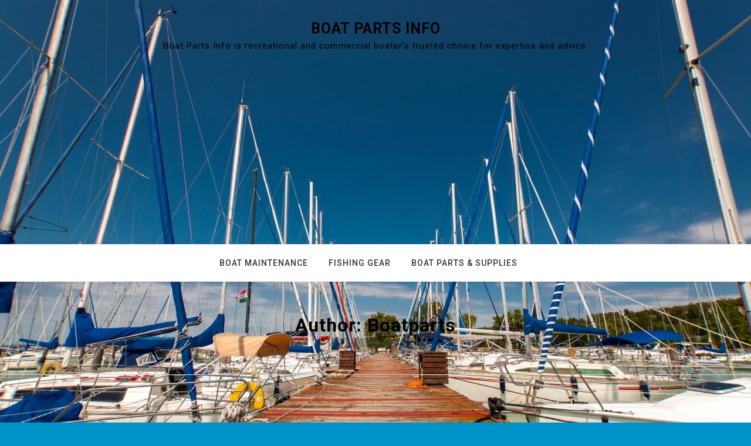

--- FILE ---
content_type: text/html; charset=UTF-8
request_url: https://boatpartsinfo.com/author/boatparts/
body_size: 9723
content:
<!doctype html>
<html lang="en-US">
<head>
	<meta charset="UTF-8">
	<meta name="viewport" content="width=device-width, initial-scale=1">
	<link rel="profile" href="https://gmpg.org/xfn/11">

	<meta name='robots' content='index, follow, max-image-preview:large, max-snippet:-1, max-video-preview:-1' />
	<style>img:is([sizes="auto" i], [sizes^="auto," i]) { contain-intrinsic-size: 3000px 1500px }</style>
	
	<!-- This site is optimized with the Yoast SEO plugin v26.8 - https://yoast.com/product/yoast-seo-wordpress/ -->
	<title>boatparts, Author at Boat Parts Info</title>
	<link rel="canonical" href="https://boatpartsinfo.com/author/boatparts/" />
	<link rel="next" href="https://boatpartsinfo.com/author/boatparts/page/2/" />
	<meta property="og:locale" content="en_US" />
	<meta property="og:type" content="profile" />
	<meta property="og:title" content="boatparts, Author at Boat Parts Info" />
	<meta property="og:url" content="https://boatpartsinfo.com/author/boatparts/" />
	<meta property="og:site_name" content="Boat Parts Info" />
	<meta property="og:image" content="https://secure.gravatar.com/avatar/9f83c9dde87ff6d341e2646c132ecda7?s=500&d=mm&r=g" />
	<meta name="twitter:card" content="summary_large_image" />
	<script type="application/ld+json" class="yoast-schema-graph">{"@context":"https://schema.org","@graph":[{"@type":"ProfilePage","@id":"https://boatpartsinfo.com/author/boatparts/","url":"https://boatpartsinfo.com/author/boatparts/","name":"boatparts, Author at Boat Parts Info","isPartOf":{"@id":"https://boatpartsinfo.com/#website"},"breadcrumb":{"@id":"https://boatpartsinfo.com/author/boatparts/#breadcrumb"},"inLanguage":"en-US","potentialAction":[{"@type":"ReadAction","target":["https://boatpartsinfo.com/author/boatparts/"]}]},{"@type":"BreadcrumbList","@id":"https://boatpartsinfo.com/author/boatparts/#breadcrumb","itemListElement":[{"@type":"ListItem","position":1,"name":"Home","item":"https://boatpartsinfo.com/"},{"@type":"ListItem","position":2,"name":"Archives for boatparts"}]},{"@type":"WebSite","@id":"https://boatpartsinfo.com/#website","url":"https://boatpartsinfo.com/","name":"Boat Parts Info","description":"Boat Parts Info is recreational and commercial boater’s trusted choice for expertise and advice.","publisher":{"@id":"https://boatpartsinfo.com/#organization"},"potentialAction":[{"@type":"SearchAction","target":{"@type":"EntryPoint","urlTemplate":"https://boatpartsinfo.com/?s={search_term_string}"},"query-input":{"@type":"PropertyValueSpecification","valueRequired":true,"valueName":"search_term_string"}}],"inLanguage":"en-US"},{"@type":"Organization","@id":"https://boatpartsinfo.com/#organization","name":"Boat Parts Info","url":"https://boatpartsinfo.com/","logo":{"@type":"ImageObject","inLanguage":"en-US","@id":"https://boatpartsinfo.com/#/schema/logo/image/","url":"https://boatpartsinfo.com/wp-content/uploads/2023/10/boatpartsinfo.png","contentUrl":"https://boatpartsinfo.com/wp-content/uploads/2023/10/boatpartsinfo.png","width":512,"height":512,"caption":"Boat Parts Info"},"image":{"@id":"https://boatpartsinfo.com/#/schema/logo/image/"},"sameAs":["https://www.facebook.com/Go2Marine/"]},{"@type":"Person","@id":"https://boatpartsinfo.com/#/schema/person/df8ee2b0df826f4d00ec19fccae825df","name":"boatparts","image":{"@type":"ImageObject","inLanguage":"en-US","@id":"https://boatpartsinfo.com/#/schema/person/image/","url":"https://secure.gravatar.com/avatar/e3be0ced11b078baf3f9b528a152dc8532ccbc6623efb52172ee4a7411e04b74?s=96&d=mm&r=g","contentUrl":"https://secure.gravatar.com/avatar/e3be0ced11b078baf3f9b528a152dc8532ccbc6623efb52172ee4a7411e04b74?s=96&d=mm&r=g","caption":"boatparts"},"sameAs":["https://boatpartsinfo.com"],"mainEntityOfPage":{"@id":"https://boatpartsinfo.com/author/boatparts/"}}]}</script>
	<!-- / Yoast SEO plugin. -->


<link rel='dns-prefetch' href='//www.googletagmanager.com' />
<link rel='dns-prefetch' href='//fonts.googleapis.com' />
<link rel='dns-prefetch' href='//pagead2.googlesyndication.com' />
<link rel="alternate" type="application/rss+xml" title="Boat Parts Info &raquo; Feed" href="https://boatpartsinfo.com/feed/" />
<link rel="alternate" type="application/rss+xml" title="Boat Parts Info &raquo; Comments Feed" href="https://boatpartsinfo.com/comments/feed/" />
<link rel="alternate" type="application/rss+xml" title="Boat Parts Info &raquo; Posts by boatparts Feed" href="https://boatpartsinfo.com/author/boatparts/feed/" />
<script>
window._wpemojiSettings = {"baseUrl":"https:\/\/s.w.org\/images\/core\/emoji\/16.0.1\/72x72\/","ext":".png","svgUrl":"https:\/\/s.w.org\/images\/core\/emoji\/16.0.1\/svg\/","svgExt":".svg","source":{"concatemoji":"https:\/\/boatpartsinfo.com\/wp-includes\/js\/wp-emoji-release.min.js?ver=6.8.3"}};
/*! This file is auto-generated */
!function(s,n){var o,i,e;function c(e){try{var t={supportTests:e,timestamp:(new Date).valueOf()};sessionStorage.setItem(o,JSON.stringify(t))}catch(e){}}function p(e,t,n){e.clearRect(0,0,e.canvas.width,e.canvas.height),e.fillText(t,0,0);var t=new Uint32Array(e.getImageData(0,0,e.canvas.width,e.canvas.height).data),a=(e.clearRect(0,0,e.canvas.width,e.canvas.height),e.fillText(n,0,0),new Uint32Array(e.getImageData(0,0,e.canvas.width,e.canvas.height).data));return t.every(function(e,t){return e===a[t]})}function u(e,t){e.clearRect(0,0,e.canvas.width,e.canvas.height),e.fillText(t,0,0);for(var n=e.getImageData(16,16,1,1),a=0;a<n.data.length;a++)if(0!==n.data[a])return!1;return!0}function f(e,t,n,a){switch(t){case"flag":return n(e,"\ud83c\udff3\ufe0f\u200d\u26a7\ufe0f","\ud83c\udff3\ufe0f\u200b\u26a7\ufe0f")?!1:!n(e,"\ud83c\udde8\ud83c\uddf6","\ud83c\udde8\u200b\ud83c\uddf6")&&!n(e,"\ud83c\udff4\udb40\udc67\udb40\udc62\udb40\udc65\udb40\udc6e\udb40\udc67\udb40\udc7f","\ud83c\udff4\u200b\udb40\udc67\u200b\udb40\udc62\u200b\udb40\udc65\u200b\udb40\udc6e\u200b\udb40\udc67\u200b\udb40\udc7f");case"emoji":return!a(e,"\ud83e\udedf")}return!1}function g(e,t,n,a){var r="undefined"!=typeof WorkerGlobalScope&&self instanceof WorkerGlobalScope?new OffscreenCanvas(300,150):s.createElement("canvas"),o=r.getContext("2d",{willReadFrequently:!0}),i=(o.textBaseline="top",o.font="600 32px Arial",{});return e.forEach(function(e){i[e]=t(o,e,n,a)}),i}function t(e){var t=s.createElement("script");t.src=e,t.defer=!0,s.head.appendChild(t)}"undefined"!=typeof Promise&&(o="wpEmojiSettingsSupports",i=["flag","emoji"],n.supports={everything:!0,everythingExceptFlag:!0},e=new Promise(function(e){s.addEventListener("DOMContentLoaded",e,{once:!0})}),new Promise(function(t){var n=function(){try{var e=JSON.parse(sessionStorage.getItem(o));if("object"==typeof e&&"number"==typeof e.timestamp&&(new Date).valueOf()<e.timestamp+604800&&"object"==typeof e.supportTests)return e.supportTests}catch(e){}return null}();if(!n){if("undefined"!=typeof Worker&&"undefined"!=typeof OffscreenCanvas&&"undefined"!=typeof URL&&URL.createObjectURL&&"undefined"!=typeof Blob)try{var e="postMessage("+g.toString()+"("+[JSON.stringify(i),f.toString(),p.toString(),u.toString()].join(",")+"));",a=new Blob([e],{type:"text/javascript"}),r=new Worker(URL.createObjectURL(a),{name:"wpTestEmojiSupports"});return void(r.onmessage=function(e){c(n=e.data),r.terminate(),t(n)})}catch(e){}c(n=g(i,f,p,u))}t(n)}).then(function(e){for(var t in e)n.supports[t]=e[t],n.supports.everything=n.supports.everything&&n.supports[t],"flag"!==t&&(n.supports.everythingExceptFlag=n.supports.everythingExceptFlag&&n.supports[t]);n.supports.everythingExceptFlag=n.supports.everythingExceptFlag&&!n.supports.flag,n.DOMReady=!1,n.readyCallback=function(){n.DOMReady=!0}}).then(function(){return e}).then(function(){var e;n.supports.everything||(n.readyCallback(),(e=n.source||{}).concatemoji?t(e.concatemoji):e.wpemoji&&e.twemoji&&(t(e.twemoji),t(e.wpemoji)))}))}((window,document),window._wpemojiSettings);
</script>
<style id='wp-emoji-styles-inline-css'>

	img.wp-smiley, img.emoji {
		display: inline !important;
		border: none !important;
		box-shadow: none !important;
		height: 1em !important;
		width: 1em !important;
		margin: 0 0.07em !important;
		vertical-align: -0.1em !important;
		background: none !important;
		padding: 0 !important;
	}
</style>
<link rel='stylesheet' id='wp-block-library-css' href='https://boatpartsinfo.com/wp-includes/css/dist/block-library/style.min.css?ver=6.8.3' media='all' />
<style id='classic-theme-styles-inline-css'>
/*! This file is auto-generated */
.wp-block-button__link{color:#fff;background-color:#32373c;border-radius:9999px;box-shadow:none;text-decoration:none;padding:calc(.667em + 2px) calc(1.333em + 2px);font-size:1.125em}.wp-block-file__button{background:#32373c;color:#fff;text-decoration:none}
</style>
<link rel='stylesheet' id='coblocks-frontend-css' href='https://boatpartsinfo.com/wp-content/plugins/coblocks/dist/style-coblocks-1.css?ver=3.1.16' media='all' />
<link rel='stylesheet' id='coblocks-extensions-css' href='https://boatpartsinfo.com/wp-content/plugins/coblocks/dist/style-coblocks-extensions.css?ver=3.1.16' media='all' />
<link rel='stylesheet' id='coblocks-animation-css' href='https://boatpartsinfo.com/wp-content/plugins/coblocks/dist/style-coblocks-animation.css?ver=2677611078ee87eb3b1c' media='all' />
<style id='global-styles-inline-css'>
:root{--wp--preset--aspect-ratio--square: 1;--wp--preset--aspect-ratio--4-3: 4/3;--wp--preset--aspect-ratio--3-4: 3/4;--wp--preset--aspect-ratio--3-2: 3/2;--wp--preset--aspect-ratio--2-3: 2/3;--wp--preset--aspect-ratio--16-9: 16/9;--wp--preset--aspect-ratio--9-16: 9/16;--wp--preset--color--black: #000000;--wp--preset--color--cyan-bluish-gray: #abb8c3;--wp--preset--color--white: #ffffff;--wp--preset--color--pale-pink: #f78da7;--wp--preset--color--vivid-red: #cf2e2e;--wp--preset--color--luminous-vivid-orange: #ff6900;--wp--preset--color--luminous-vivid-amber: #fcb900;--wp--preset--color--light-green-cyan: #7bdcb5;--wp--preset--color--vivid-green-cyan: #00d084;--wp--preset--color--pale-cyan-blue: #8ed1fc;--wp--preset--color--vivid-cyan-blue: #0693e3;--wp--preset--color--vivid-purple: #9b51e0;--wp--preset--gradient--vivid-cyan-blue-to-vivid-purple: linear-gradient(135deg,rgba(6,147,227,1) 0%,rgb(155,81,224) 100%);--wp--preset--gradient--light-green-cyan-to-vivid-green-cyan: linear-gradient(135deg,rgb(122,220,180) 0%,rgb(0,208,130) 100%);--wp--preset--gradient--luminous-vivid-amber-to-luminous-vivid-orange: linear-gradient(135deg,rgba(252,185,0,1) 0%,rgba(255,105,0,1) 100%);--wp--preset--gradient--luminous-vivid-orange-to-vivid-red: linear-gradient(135deg,rgba(255,105,0,1) 0%,rgb(207,46,46) 100%);--wp--preset--gradient--very-light-gray-to-cyan-bluish-gray: linear-gradient(135deg,rgb(238,238,238) 0%,rgb(169,184,195) 100%);--wp--preset--gradient--cool-to-warm-spectrum: linear-gradient(135deg,rgb(74,234,220) 0%,rgb(151,120,209) 20%,rgb(207,42,186) 40%,rgb(238,44,130) 60%,rgb(251,105,98) 80%,rgb(254,248,76) 100%);--wp--preset--gradient--blush-light-purple: linear-gradient(135deg,rgb(255,206,236) 0%,rgb(152,150,240) 100%);--wp--preset--gradient--blush-bordeaux: linear-gradient(135deg,rgb(254,205,165) 0%,rgb(254,45,45) 50%,rgb(107,0,62) 100%);--wp--preset--gradient--luminous-dusk: linear-gradient(135deg,rgb(255,203,112) 0%,rgb(199,81,192) 50%,rgb(65,88,208) 100%);--wp--preset--gradient--pale-ocean: linear-gradient(135deg,rgb(255,245,203) 0%,rgb(182,227,212) 50%,rgb(51,167,181) 100%);--wp--preset--gradient--electric-grass: linear-gradient(135deg,rgb(202,248,128) 0%,rgb(113,206,126) 100%);--wp--preset--gradient--midnight: linear-gradient(135deg,rgb(2,3,129) 0%,rgb(40,116,252) 100%);--wp--preset--font-size--small: 13px;--wp--preset--font-size--medium: 20px;--wp--preset--font-size--large: 36px;--wp--preset--font-size--x-large: 42px;--wp--preset--spacing--20: 0.44rem;--wp--preset--spacing--30: 0.67rem;--wp--preset--spacing--40: 1rem;--wp--preset--spacing--50: 1.5rem;--wp--preset--spacing--60: 2.25rem;--wp--preset--spacing--70: 3.38rem;--wp--preset--spacing--80: 5.06rem;--wp--preset--shadow--natural: 6px 6px 9px rgba(0, 0, 0, 0.2);--wp--preset--shadow--deep: 12px 12px 50px rgba(0, 0, 0, 0.4);--wp--preset--shadow--sharp: 6px 6px 0px rgba(0, 0, 0, 0.2);--wp--preset--shadow--outlined: 6px 6px 0px -3px rgba(255, 255, 255, 1), 6px 6px rgba(0, 0, 0, 1);--wp--preset--shadow--crisp: 6px 6px 0px rgba(0, 0, 0, 1);}:where(.is-layout-flex){gap: 0.5em;}:where(.is-layout-grid){gap: 0.5em;}body .is-layout-flex{display: flex;}.is-layout-flex{flex-wrap: wrap;align-items: center;}.is-layout-flex > :is(*, div){margin: 0;}body .is-layout-grid{display: grid;}.is-layout-grid > :is(*, div){margin: 0;}:where(.wp-block-columns.is-layout-flex){gap: 2em;}:where(.wp-block-columns.is-layout-grid){gap: 2em;}:where(.wp-block-post-template.is-layout-flex){gap: 1.25em;}:where(.wp-block-post-template.is-layout-grid){gap: 1.25em;}.has-black-color{color: var(--wp--preset--color--black) !important;}.has-cyan-bluish-gray-color{color: var(--wp--preset--color--cyan-bluish-gray) !important;}.has-white-color{color: var(--wp--preset--color--white) !important;}.has-pale-pink-color{color: var(--wp--preset--color--pale-pink) !important;}.has-vivid-red-color{color: var(--wp--preset--color--vivid-red) !important;}.has-luminous-vivid-orange-color{color: var(--wp--preset--color--luminous-vivid-orange) !important;}.has-luminous-vivid-amber-color{color: var(--wp--preset--color--luminous-vivid-amber) !important;}.has-light-green-cyan-color{color: var(--wp--preset--color--light-green-cyan) !important;}.has-vivid-green-cyan-color{color: var(--wp--preset--color--vivid-green-cyan) !important;}.has-pale-cyan-blue-color{color: var(--wp--preset--color--pale-cyan-blue) !important;}.has-vivid-cyan-blue-color{color: var(--wp--preset--color--vivid-cyan-blue) !important;}.has-vivid-purple-color{color: var(--wp--preset--color--vivid-purple) !important;}.has-black-background-color{background-color: var(--wp--preset--color--black) !important;}.has-cyan-bluish-gray-background-color{background-color: var(--wp--preset--color--cyan-bluish-gray) !important;}.has-white-background-color{background-color: var(--wp--preset--color--white) !important;}.has-pale-pink-background-color{background-color: var(--wp--preset--color--pale-pink) !important;}.has-vivid-red-background-color{background-color: var(--wp--preset--color--vivid-red) !important;}.has-luminous-vivid-orange-background-color{background-color: var(--wp--preset--color--luminous-vivid-orange) !important;}.has-luminous-vivid-amber-background-color{background-color: var(--wp--preset--color--luminous-vivid-amber) !important;}.has-light-green-cyan-background-color{background-color: var(--wp--preset--color--light-green-cyan) !important;}.has-vivid-green-cyan-background-color{background-color: var(--wp--preset--color--vivid-green-cyan) !important;}.has-pale-cyan-blue-background-color{background-color: var(--wp--preset--color--pale-cyan-blue) !important;}.has-vivid-cyan-blue-background-color{background-color: var(--wp--preset--color--vivid-cyan-blue) !important;}.has-vivid-purple-background-color{background-color: var(--wp--preset--color--vivid-purple) !important;}.has-black-border-color{border-color: var(--wp--preset--color--black) !important;}.has-cyan-bluish-gray-border-color{border-color: var(--wp--preset--color--cyan-bluish-gray) !important;}.has-white-border-color{border-color: var(--wp--preset--color--white) !important;}.has-pale-pink-border-color{border-color: var(--wp--preset--color--pale-pink) !important;}.has-vivid-red-border-color{border-color: var(--wp--preset--color--vivid-red) !important;}.has-luminous-vivid-orange-border-color{border-color: var(--wp--preset--color--luminous-vivid-orange) !important;}.has-luminous-vivid-amber-border-color{border-color: var(--wp--preset--color--luminous-vivid-amber) !important;}.has-light-green-cyan-border-color{border-color: var(--wp--preset--color--light-green-cyan) !important;}.has-vivid-green-cyan-border-color{border-color: var(--wp--preset--color--vivid-green-cyan) !important;}.has-pale-cyan-blue-border-color{border-color: var(--wp--preset--color--pale-cyan-blue) !important;}.has-vivid-cyan-blue-border-color{border-color: var(--wp--preset--color--vivid-cyan-blue) !important;}.has-vivid-purple-border-color{border-color: var(--wp--preset--color--vivid-purple) !important;}.has-vivid-cyan-blue-to-vivid-purple-gradient-background{background: var(--wp--preset--gradient--vivid-cyan-blue-to-vivid-purple) !important;}.has-light-green-cyan-to-vivid-green-cyan-gradient-background{background: var(--wp--preset--gradient--light-green-cyan-to-vivid-green-cyan) !important;}.has-luminous-vivid-amber-to-luminous-vivid-orange-gradient-background{background: var(--wp--preset--gradient--luminous-vivid-amber-to-luminous-vivid-orange) !important;}.has-luminous-vivid-orange-to-vivid-red-gradient-background{background: var(--wp--preset--gradient--luminous-vivid-orange-to-vivid-red) !important;}.has-very-light-gray-to-cyan-bluish-gray-gradient-background{background: var(--wp--preset--gradient--very-light-gray-to-cyan-bluish-gray) !important;}.has-cool-to-warm-spectrum-gradient-background{background: var(--wp--preset--gradient--cool-to-warm-spectrum) !important;}.has-blush-light-purple-gradient-background{background: var(--wp--preset--gradient--blush-light-purple) !important;}.has-blush-bordeaux-gradient-background{background: var(--wp--preset--gradient--blush-bordeaux) !important;}.has-luminous-dusk-gradient-background{background: var(--wp--preset--gradient--luminous-dusk) !important;}.has-pale-ocean-gradient-background{background: var(--wp--preset--gradient--pale-ocean) !important;}.has-electric-grass-gradient-background{background: var(--wp--preset--gradient--electric-grass) !important;}.has-midnight-gradient-background{background: var(--wp--preset--gradient--midnight) !important;}.has-small-font-size{font-size: var(--wp--preset--font-size--small) !important;}.has-medium-font-size{font-size: var(--wp--preset--font-size--medium) !important;}.has-large-font-size{font-size: var(--wp--preset--font-size--large) !important;}.has-x-large-font-size{font-size: var(--wp--preset--font-size--x-large) !important;}
:where(.wp-block-post-template.is-layout-flex){gap: 1.25em;}:where(.wp-block-post-template.is-layout-grid){gap: 1.25em;}
:where(.wp-block-columns.is-layout-flex){gap: 2em;}:where(.wp-block-columns.is-layout-grid){gap: 2em;}
:root :where(.wp-block-pullquote){font-size: 1.5em;line-height: 1.6;}
</style>
<link rel='stylesheet' id='wp-components-css' href='https://boatpartsinfo.com/wp-includes/css/dist/components/style.min.css?ver=6.8.3' media='all' />
<link rel='stylesheet' id='godaddy-styles-css' href='https://boatpartsinfo.com/wp-content/mu-plugins/vendor/wpex/godaddy-launch/includes/Dependencies/GoDaddy/Styles/build/latest.css?ver=2.0.2' media='all' />
<link rel='stylesheet' id='bootstrap-css' href='https://boatpartsinfo.com/wp-content/themes/megla/assets/css/bootstrap.min.css?ver=4.5.0' media='all' />
<link rel='stylesheet' id='slicknav-css' href='https://boatpartsinfo.com/wp-content/themes/megla/assets/css/slicknav.min.css?ver=1.0.3' media='all' />
<link rel='stylesheet' id='megla-default-block-css' href='https://boatpartsinfo.com/wp-content/themes/megla/assets/css/default-block.css?ver=1.1.2' media='all' />
<link rel='stylesheet' id='megla-style-css' href='https://boatpartsinfo.com/wp-content/themes/megla/assets/css/megla-style.css?ver=1.0.0' media='all' />
<link rel='stylesheet' id='megla-grid-parent-style-css' href='https://boatpartsinfo.com/wp-content/themes/megla/style.css?ver=6.8.3' media='all' />
<link rel='stylesheet' id='font-awesome-css' href='https://boatpartsinfo.com/wp-content/themes/megla-grid/assets/css/font-awesome.min.css?ver=4.7.0' media='all' />
<link rel='stylesheet' id='megla-grid-main-style-css' href='https://boatpartsinfo.com/wp-content/themes/megla-grid/assets/css/main-style.css?ver=1.0.5' media='all' />
<link rel='stylesheet' id='megla-google-fonts-css' href='https://fonts.googleapis.com/css?family=Roboto%3A300%2C300i%2C400%2C400i%2C500%2C700&#038;subset=latin%2Clatin-ext' media='all' />
<link rel='stylesheet' id='dashicons-css' href='https://boatpartsinfo.com/wp-includes/css/dashicons.min.css?ver=6.8.3' media='all' />
<link rel='stylesheet' id='megla-custom-css' href='https://boatpartsinfo.com/wp-content/themes/megla/assets/css/custom-style.css?ver=6.8.3' media='all' />
<style id='megla-custom-inline-css'>

        .site-title a,
        .site-description,
        .site-title a:hover {
            color: #ffffff ;
        }
    
</style>
<script src="https://boatpartsinfo.com/wp-includes/js/jquery/jquery.min.js?ver=3.7.1" id="jquery-core-js"></script>
<script src="https://boatpartsinfo.com/wp-includes/js/jquery/jquery-migrate.min.js?ver=3.4.1" id="jquery-migrate-js"></script>

<!-- Google tag (gtag.js) snippet added by Site Kit -->
<!-- Google Analytics snippet added by Site Kit -->
<script src="https://www.googletagmanager.com/gtag/js?id=GT-TWQV4X2" id="google_gtagjs-js" async></script>
<script id="google_gtagjs-js-after">
window.dataLayer = window.dataLayer || [];function gtag(){dataLayer.push(arguments);}
gtag("set","linker",{"domains":["boatpartsinfo.com"]});
gtag("js", new Date());
gtag("set", "developer_id.dZTNiMT", true);
gtag("config", "GT-TWQV4X2");
</script>
<link rel="https://api.w.org/" href="https://boatpartsinfo.com/wp-json/" /><link rel="alternate" title="JSON" type="application/json" href="https://boatpartsinfo.com/wp-json/wp/v2/users/1" /><link rel="EditURI" type="application/rsd+xml" title="RSD" href="https://boatpartsinfo.com/xmlrpc.php?rsd" />
<meta name="generator" content="Site Kit by Google 1.171.0" />
<!-- Google AdSense meta tags added by Site Kit -->
<meta name="google-adsense-platform-account" content="ca-host-pub-2644536267352236">
<meta name="google-adsense-platform-domain" content="sitekit.withgoogle.com">
<!-- End Google AdSense meta tags added by Site Kit -->
<style id="custom-background-css">
body.custom-background { background-color: #0093c9; background-image: url("https://boatpartsinfo.com/wp-content/uploads/2023/12/qtq80-l2nAx2.jpeg"); background-position: left top; background-size: cover; background-repeat: no-repeat; background-attachment: fixed; }
</style>
	<script async src="https://pagead2.googlesyndication.com/pagead/js/adsbygoogle.js?client=ca-pub-5622836711279672"
     crossorigin="anonymous"></script>
<!-- Google AdSense snippet added by Site Kit -->
<script async src="https://pagead2.googlesyndication.com/pagead/js/adsbygoogle.js?client=ca-pub-5622836711279672&amp;host=ca-host-pub-2644536267352236" crossorigin="anonymous"></script>

<!-- End Google AdSense snippet added by Site Kit -->
<link rel="icon" href="https://boatpartsinfo.com/wp-content/uploads/2023/06/cropped-boatpartsinfo-1-32x32.png" sizes="32x32" />
<link rel="icon" href="https://boatpartsinfo.com/wp-content/uploads/2023/06/cropped-boatpartsinfo-1-192x192.png" sizes="192x192" />
<link rel="apple-touch-icon" href="https://boatpartsinfo.com/wp-content/uploads/2023/06/cropped-boatpartsinfo-1-180x180.png" />
<meta name="msapplication-TileImage" content="https://boatpartsinfo.com/wp-content/uploads/2023/06/cropped-boatpartsinfo-1-270x270.png" />
		<style id="wp-custom-css">
			.blog-area {
    padding-top: 40px; 
}
.entry-title {

	font-size: 26px;
	line-height: 30px;
	
}
.header-area {background-color:transparent;}

.entry-header {
    margin: 0 0 20px 0 ;
	text-align:center;
}
.single-area article.post{
	margin: 0 30px;
}
.single-content{margin-top:0px}
.entry-content{margin: 0 10px}
.widget{background-color:#fff;}
h3{font-size: 20px !important;}
.nav-links a{border:none;background-color:transparent;}
.single-area article.post{margin: 1px;}		</style>
		</head>

<body class="archive author author-boatparts author-1 custom-background wp-theme-megla wp-child-theme-megla-grid hfeed">
<div id="page" class="site">
	<a class="skip-link screen-reader-text" href="#content">Skip to content</a>
	<header id="masthead" class="header-area ">
				<div class="container text-center">
			<div class="row">
				<div class="col-lg-12">
					<div class="site-branding">
													<p class="site-title"><a href="https://boatpartsinfo.com/" rel="home">Boat Parts Info</a></p>
														<p class="site-description">Boat Parts Info is recreational and commercial boater’s trusted choice for expertise and advice.</p>
											</div><!-- .site-branding -->
				</div>
			</div>
		</div>
	</header><!-- #masthead -->

	<div class="mainmenu-area text-center">
		<div class="container">
			<div class="row">
				<div class="col-lg-12">
					<div class="megla-responsive-menu"></div>
					<button class="screen-reader-text menu-close">Close Menu</button>
					<div class="mainmenu">
						<div class="menu-top-menu-container"><ul id="primary-menu" class="menu"><li id="menu-item-78" class="menu-item menu-item-type-post_type menu-item-object-page menu-item-78"><a href="https://boatpartsinfo.com/boat-maintenance/">Boat Maintenance</a></li>
<li id="menu-item-93" class="menu-item menu-item-type-post_type menu-item-object-page menu-item-93"><a href="https://boatpartsinfo.com/fishing-gear/">Fishing Gear</a></li>
<li id="menu-item-114" class="menu-item menu-item-type-post_type menu-item-object-page menu-item-114"><a href="https://boatpartsinfo.com/boat-parts/">Boat Parts &#038; Supplies</a></li>
</ul></div>					</div>
				</div>
			</div>
		</div>
	</div><section class="breadcrumbs-area">
	<div class="container">
		<div class="row">
			<div class="col-lg-12">
				<h2 class="page-title">Author: <span>boatparts</span></h2>			</div>
		</div>
	</div>
</section>

<section class="blog-area " id="content">
	<div class="container">
		<div class="row">
			<div class="col-lg-8">
									<div class="col-md-4">
	<article id="post-472" class="post-472 post type-post status-publish format-standard hentry">
		<div class="single-blog-style1">
			            <div class="text-holder">
                 <h3><a href="https://boatpartsinfo.com/2024/09/understanding-marine-heat-exchangers-and-your-boats-cooling-system/" rel="bookmark">Understanding Marine Heat Exchangers and Your Boat&#8217;s Cooling System</a></h3>                <div class="text">
                    <p>Marine engines, much like automotive engines, require efficient cooling systems to.</p>
                </div>
                <div class="bottom-box">
                    <div class="btn-box">

                        <a href="https://boatpartsinfo.com/2024/09/understanding-marine-heat-exchangers-and-your-boats-cooling-system/" class="icon-right-arrow-1"><span><i class="fa fa-long-arrow-right"></i>Read More</span></a>
                    </div>
                    <div class="meta-info">
                        <ul>
                            <li><span class="posted-on"><i class="fa fa-clock-o"></i><a href="https://boatpartsinfo.com/2024/09/understanding-marine-heat-exchangers-and-your-boats-cooling-system/" rel="bookmark"><time class="entry-date published" datetime="2024-09-03T15:03:38+00:00">September 3, 2024</time><time class="updated" datetime="2024-09-03T15:03:40+00:00">September 3, 2024</time></a></span></li>
                        </ul>
                    </div>
                </div>
            </div>
		</div>
	</article>	
</div>
<div class="col-md-4">
	<article id="post-462" class="post-462 post type-post status-publish format-standard hentry">
		<div class="single-blog-style1">
			            <div class="text-holder">
                 <h3><a href="https://boatpartsinfo.com/2024/08/the-game-changer-in-gloves-you-didnt-know-you-needed/" rel="bookmark">The Game-Changer in Gloves You Didn&#8217;t Know You Needed</a></h3>                <div class="text">
                    <p>In the world of construction, safety, and outdoor adventures, having the.</p>
                </div>
                <div class="bottom-box">
                    <div class="btn-box">

                        <a href="https://boatpartsinfo.com/2024/08/the-game-changer-in-gloves-you-didnt-know-you-needed/" class="icon-right-arrow-1"><span><i class="fa fa-long-arrow-right"></i>Read More</span></a>
                    </div>
                    <div class="meta-info">
                        <ul>
                            <li><span class="posted-on"><i class="fa fa-clock-o"></i><a href="https://boatpartsinfo.com/2024/08/the-game-changer-in-gloves-you-didnt-know-you-needed/" rel="bookmark"><time class="entry-date published" datetime="2024-08-15T21:00:15+00:00">August 15, 2024</time><time class="updated" datetime="2024-08-15T21:00:17+00:00">August 15, 2024</time></a></span></li>
                        </ul>
                    </div>
                </div>
            </div>
		</div>
	</article>	
</div>
<div class="col-md-4">
	<article id="post-458" class="post-458 post type-post status-publish format-standard hentry">
		<div class="single-blog-style1">
			            <div class="text-holder">
                 <h3><a href="https://boatpartsinfo.com/2024/08/the-ultimate-guide-to-shields-flex-ii-hose-for-boaters/" rel="bookmark">The Ultimate Guide to Shields Flex II Hose for Boaters</a></h3>                <div class="text">
                    <p>Navigating the high seas is an exhilarating experience, but it requires.</p>
                </div>
                <div class="bottom-box">
                    <div class="btn-box">

                        <a href="https://boatpartsinfo.com/2024/08/the-ultimate-guide-to-shields-flex-ii-hose-for-boaters/" class="icon-right-arrow-1"><span><i class="fa fa-long-arrow-right"></i>Read More</span></a>
                    </div>
                    <div class="meta-info">
                        <ul>
                            <li><span class="posted-on"><i class="fa fa-clock-o"></i><a href="https://boatpartsinfo.com/2024/08/the-ultimate-guide-to-shields-flex-ii-hose-for-boaters/" rel="bookmark"><time class="entry-date published" datetime="2024-08-15T18:49:30+00:00">August 15, 2024</time><time class="updated" datetime="2024-08-15T18:49:32+00:00">August 15, 2024</time></a></span></li>
                        </ul>
                    </div>
                </div>
            </div>
		</div>
	</article>	
</div>
<div class="col-md-4">
	<article id="post-339" class="post-339 post type-post status-publish format-standard hentry category-how-to-boating-tips">
		<div class="single-blog-style1">
			            <div class="text-holder">
                 <h3><a href="https://boatpartsinfo.com/2023/08/gas-tax-begone/" rel="bookmark">Gas Tax Begone</a></h3>                <div class="text">
                    <p>Do you nearly go into shock when it&#8217;s time to fill.</p>
                </div>
                <div class="bottom-box">
                    <div class="btn-box">

                        <a href="https://boatpartsinfo.com/2023/08/gas-tax-begone/" class="icon-right-arrow-1"><span><i class="fa fa-long-arrow-right"></i>Read More</span></a>
                    </div>
                    <div class="meta-info">
                        <ul>
                            <li><span class="posted-on"><i class="fa fa-clock-o"></i><a href="https://boatpartsinfo.com/2023/08/gas-tax-begone/" rel="bookmark"><time class="entry-date published" datetime="2023-08-16T19:38:52+00:00">August 16, 2023</time><time class="updated" datetime="2023-08-16T21:05:26+00:00">August 16, 2023</time></a></span></li>
                        </ul>
                    </div>
                </div>
            </div>
		</div>
	</article>	
</div>
<div class="col-md-4">
	<article id="post-314" class="post-314 post type-post status-publish format-standard hentry category-boating-gear tag-xtratuf">
		<div class="single-blog-style1">
			            <div class="text-holder">
                 <h3><a href="https://boatpartsinfo.com/2023/08/xtratuf-alaskans/" rel="bookmark">XtraTuf Boots &#8211; What Alaskan Fisherman Wear</a></h3>                <div class="text">
                    <p>If we&#8217;ve heard it once, we&#8217;ve heard it a thousand times:.</p>
                </div>
                <div class="bottom-box">
                    <div class="btn-box">

                        <a href="https://boatpartsinfo.com/2023/08/xtratuf-alaskans/" class="icon-right-arrow-1"><span><i class="fa fa-long-arrow-right"></i>Read More</span></a>
                    </div>
                    <div class="meta-info">
                        <ul>
                            <li><span class="posted-on"><i class="fa fa-clock-o"></i><a href="https://boatpartsinfo.com/2023/08/xtratuf-alaskans/" rel="bookmark"><time class="entry-date published" datetime="2023-08-10T22:44:07+00:00">August 10, 2023</time><time class="updated" datetime="2023-10-20T15:34:49+00:00">October 20, 2023</time></a></span></li>
                        </ul>
                    </div>
                </div>
            </div>
		</div>
	</article>	
</div>
<div class="col-md-4">
	<article id="post-306" class="post-306 post type-post status-publish format-standard hentry category-how-to-boating-tips">
		<div class="single-blog-style1">
			            <div class="text-holder">
                 <h3><a href="https://boatpartsinfo.com/2023/06/mooring-buoys-help-with-exploration-when-anchoring-is-iffy/" rel="bookmark">Mooring Buoys Help with Exploration when Anchoring is iffy</a></h3>                <div class="text">
                    <p>When it comes to exploring the coast line, mooring buoys can.</p>
                </div>
                <div class="bottom-box">
                    <div class="btn-box">

                        <a href="https://boatpartsinfo.com/2023/06/mooring-buoys-help-with-exploration-when-anchoring-is-iffy/" class="icon-right-arrow-1"><span><i class="fa fa-long-arrow-right"></i>Read More</span></a>
                    </div>
                    <div class="meta-info">
                        <ul>
                            <li><span class="posted-on"><i class="fa fa-clock-o"></i><a href="https://boatpartsinfo.com/2023/06/mooring-buoys-help-with-exploration-when-anchoring-is-iffy/" rel="bookmark"><time class="entry-date published" datetime="2023-06-23T21:16:55+00:00">June 23, 2023</time><time class="updated" datetime="2023-08-16T19:55:35+00:00">August 16, 2023</time></a></span></li>
                        </ul>
                    </div>
                </div>
            </div>
		</div>
	</article>	
</div>
<div class="col-md-4">
	<article id="post-281" class="post-281 post type-post status-publish format-standard hentry category-boat-maintenance">
		<div class="single-blog-style1">
			            <div class="text-holder">
                 <h3><a href="https://boatpartsinfo.com/2023/06/why-use-a-marine-grade-starter/" rel="bookmark">Why use a Marine Grade Starter</a></h3>                <div class="text">
                    <p>If the starter motor on your boat&#8217;s gasoline powered engine goes.</p>
                </div>
                <div class="bottom-box">
                    <div class="btn-box">

                        <a href="https://boatpartsinfo.com/2023/06/why-use-a-marine-grade-starter/" class="icon-right-arrow-1"><span><i class="fa fa-long-arrow-right"></i>Read More</span></a>
                    </div>
                    <div class="meta-info">
                        <ul>
                            <li><span class="posted-on"><i class="fa fa-clock-o"></i><a href="https://boatpartsinfo.com/2023/06/why-use-a-marine-grade-starter/" rel="bookmark"><time class="entry-date published" datetime="2023-06-07T22:50:17+00:00">June 7, 2023</time><time class="updated" datetime="2023-08-16T19:56:26+00:00">August 16, 2023</time></a></span></li>
                        </ul>
                    </div>
                </div>
            </div>
		</div>
	</article>	
</div>
<div class="col-md-4">
	<article id="post-270" class="post-270 post type-post status-publish format-standard hentry">
		<div class="single-blog-style1">
			            <div class="text-holder">
                 <h3><a href="https://boatpartsinfo.com/2023/06/engine-rotation-which-way-is-which/" rel="bookmark">Engine Rotation &#8211; Which Way is Which?</a></h3>                <div class="text">
                    <p>People are often perplexed when asked by the marine parts man.</p>
                </div>
                <div class="bottom-box">
                    <div class="btn-box">

                        <a href="https://boatpartsinfo.com/2023/06/engine-rotation-which-way-is-which/" class="icon-right-arrow-1"><span><i class="fa fa-long-arrow-right"></i>Read More</span></a>
                    </div>
                    <div class="meta-info">
                        <ul>
                            <li><span class="posted-on"><i class="fa fa-clock-o"></i><a href="https://boatpartsinfo.com/2023/06/engine-rotation-which-way-is-which/" rel="bookmark"><time class="entry-date published" datetime="2023-06-01T17:06:09+00:00">June 1, 2023</time><time class="updated" datetime="2023-06-01T17:06:10+00:00">June 1, 2023</time></a></span></li>
                        </ul>
                    </div>
                </div>
            </div>
		</div>
	</article>	
</div>
<div class="col-md-4">
	<article id="post-258" class="post-258 post type-post status-publish format-standard hentry">
		<div class="single-blog-style1">
			            <div class="text-holder">
                 <h3><a href="https://boatpartsinfo.com/2023/06/dont-get-a-ticket-care-for-your-boat-trailer-lights/" rel="bookmark">Don&#8217;t Get a Ticket &#8211; Care for Your Boat Trailer Lights</a></h3>                <div class="text">
                    <p>Ever tow your boat and see highway patrol behind you and.</p>
                </div>
                <div class="bottom-box">
                    <div class="btn-box">

                        <a href="https://boatpartsinfo.com/2023/06/dont-get-a-ticket-care-for-your-boat-trailer-lights/" class="icon-right-arrow-1"><span><i class="fa fa-long-arrow-right"></i>Read More</span></a>
                    </div>
                    <div class="meta-info">
                        <ul>
                            <li><span class="posted-on"><i class="fa fa-clock-o"></i><a href="https://boatpartsinfo.com/2023/06/dont-get-a-ticket-care-for-your-boat-trailer-lights/" rel="bookmark"><time class="entry-date published" datetime="2023-06-01T14:47:12+00:00">June 1, 2023</time><time class="updated" datetime="2023-06-01T14:47:13+00:00">June 1, 2023</time></a></span></li>
                        </ul>
                    </div>
                </div>
            </div>
		</div>
	</article>	
</div>
<div class="col-md-4">
	<article id="post-251" class="post-251 post type-post status-publish format-standard hentry">
		<div class="single-blog-style1">
			            <div class="text-holder">
                 <h3><a href="https://boatpartsinfo.com/2023/05/sterndrive-annual-maintenance-checklist/" rel="bookmark">Sterndrive Annual Maintenance Checklist</a></h3>                <div class="text">
                    <p>Maintaining a sterndrive is essential for ensuring the longevity and performance.</p>
                </div>
                <div class="bottom-box">
                    <div class="btn-box">

                        <a href="https://boatpartsinfo.com/2023/05/sterndrive-annual-maintenance-checklist/" class="icon-right-arrow-1"><span><i class="fa fa-long-arrow-right"></i>Read More</span></a>
                    </div>
                    <div class="meta-info">
                        <ul>
                            <li><span class="posted-on"><i class="fa fa-clock-o"></i><a href="https://boatpartsinfo.com/2023/05/sterndrive-annual-maintenance-checklist/" rel="bookmark"><time class="entry-date published" datetime="2023-05-22T22:28:16+00:00">May 22, 2023</time><time class="updated" datetime="2023-10-20T16:34:18+00:00">October 20, 2023</time></a></span></li>
                        </ul>
                    </div>
                </div>
            </div>
		</div>
	</article>	
</div>

	<nav class="navigation posts-navigation" aria-label="Posts">
		<h2 class="screen-reader-text">Posts navigation</h2>
		<div class="nav-links"><div class="nav-previous"><a href="https://boatpartsinfo.com/author/boatparts/page/2/" >Older posts</a></div></div>
	</nav>			</div>
						<div class="col-lg-4">
				
<aside id="secondary" class="widget-area">
	<section id="block-3" class="widget widget_block widget_search"><form role="search" method="get" action="https://boatpartsinfo.com/" class="wp-block-search__button-outside wp-block-search__text-button wp-block-search"    ><label class="wp-block-search__label" for="wp-block-search__input-1" >Search</label><div class="wp-block-search__inside-wrapper " ><input class="wp-block-search__input" id="wp-block-search__input-1" placeholder="" value="" type="search" name="s" required /><button aria-label="Search" class="wp-block-search__button wp-element-button" type="submit" >Search</button></div></form></section><section id="block-4" class="widget widget_block widget_categories"><ul class="wp-block-categories-list wp-block-categories">	<li class="cat-item cat-item-4"><a href="https://boatpartsinfo.com/category/boat-maintenance/">Boat Maintenance</a>
</li>
	<li class="cat-item cat-item-10"><a href="https://boatpartsinfo.com/category/boating-gear/">Boating Gear</a>
</li>
	<li class="cat-item cat-item-9"><a href="https://boatpartsinfo.com/category/how-to-boating-tips/">How To</a>
</li>
</ul></section><section id="block-5" class="widget widget_block"><p><a href="https://boatpartsinfo.com/privacy-policy/">Privacy Policy</a></p></section></aside><!-- #secondary -->
			</div>
					</div>
	</div>
</section>	

<footer class="footer-area">
    <div class="container">
        <div class="row">
            <div class="col-lg-12">
                <div class="copyright text-center">
                    <a href="https://wordpress.org/">
                        Proudly powered by WordPress                    </a>
                    <span class="sep"> | </span>
                    Theme: Megla Blog by ashathemes.                </div>
            </div>
        </div>
    </div>
</footer>
</div><!-- #page -->
<script type="speculationrules">
{"prefetch":[{"source":"document","where":{"and":[{"href_matches":"\/*"},{"not":{"href_matches":["\/wp-*.php","\/wp-admin\/*","\/wp-content\/uploads\/*","\/wp-content\/*","\/wp-content\/plugins\/*","\/wp-content\/themes\/megla-grid\/*","\/wp-content\/themes\/megla\/*","\/*\\?(.+)"]}},{"not":{"selector_matches":"a[rel~=\"nofollow\"]"}},{"not":{"selector_matches":".no-prefetch, .no-prefetch a"}}]},"eagerness":"conservative"}]}
</script>
<script src="https://boatpartsinfo.com/wp-content/plugins/coblocks/dist/js/coblocks-animation.js?ver=3.1.16" id="coblocks-animation-js"></script>
<script src="https://boatpartsinfo.com/wp-content/plugins/coblocks/dist/js/vendors/tiny-swiper.js?ver=3.1.16" id="coblocks-tiny-swiper-js"></script>
<script id="coblocks-tinyswiper-initializer-js-extra">
var coblocksTinyswiper = {"carouselPrevButtonAriaLabel":"Previous","carouselNextButtonAriaLabel":"Next","sliderImageAriaLabel":"Image"};
</script>
<script src="https://boatpartsinfo.com/wp-content/plugins/coblocks/dist/js/coblocks-tinyswiper-initializer.js?ver=3.1.16" id="coblocks-tinyswiper-initializer-js"></script>
<script src="https://boatpartsinfo.com/wp-includes/js/imagesloaded.min.js?ver=5.0.0" id="imagesloaded-js"></script>
<script src="https://boatpartsinfo.com/wp-includes/js/masonry.min.js?ver=4.2.2" id="masonry-js"></script>
<script src="https://boatpartsinfo.com/wp-content/themes/megla/assets/js/megla-script.js?ver=1.1.2" id="megla-script-js"></script>
<script src="https://boatpartsinfo.com/wp-content/themes/megla-grid/assets/js/megla-grid-main.js?ver=1.0.5" id="megla-grid-main-js-js"></script>
<script src="https://boatpartsinfo.com/wp-content/themes/megla/assets/js/bootstrap.min.js?ver=4.5.0" id="bootstrap-js"></script>
<script src="https://boatpartsinfo.com/wp-content/themes/megla/assets/js/jquery.slicknav.min.js?ver=1.0.3" id="slicknav-js"></script>
		<script>'undefined'=== typeof _trfq || (window._trfq = []);'undefined'=== typeof _trfd && (window._trfd=[]),
                _trfd.push({'tccl.baseHost':'secureserver.net'}),
                _trfd.push({'ap':'wpaas_v2'},
                    {'server':'dec0cc265d75'},
                    {'pod':'c25-prod-p3-us-west-2'},
                                        {'xid':'43379348'},
                    {'wp':'6.8.3'},
                    {'php':'8.2.30'},
                    {'loggedin':'0'},
                    {'cdn':'1'},
                    {'builder':'wp-block-editor'},
                    {'theme':'megla'},
                    {'wds':'0'},
                    {'wp_alloptions_count':'223'},
                    {'wp_alloptions_bytes':'79414'},
                    {'gdl_coming_soon_page':'0'}
                    , {'appid':'700217'}                 );
            var trafficScript = document.createElement('script'); trafficScript.src = 'https://img1.wsimg.com/signals/js/clients/scc-c2/scc-c2.min.js'; window.document.head.appendChild(trafficScript);</script>
		<script>window.addEventListener('click', function (elem) { var _elem$target, _elem$target$dataset, _window, _window$_trfq; return (elem === null || elem === void 0 ? void 0 : (_elem$target = elem.target) === null || _elem$target === void 0 ? void 0 : (_elem$target$dataset = _elem$target.dataset) === null || _elem$target$dataset === void 0 ? void 0 : _elem$target$dataset.eid) && ((_window = window) === null || _window === void 0 ? void 0 : (_window$_trfq = _window._trfq) === null || _window$_trfq === void 0 ? void 0 : _window$_trfq.push(["cmdLogEvent", "click", elem.target.dataset.eid]));});</script>
		<script src='https://img1.wsimg.com/traffic-assets/js/tccl-tti.min.js' onload="window.tti.calculateTTI()"></script>
		</body>
</html>


--- FILE ---
content_type: text/html; charset=utf-8
request_url: https://www.google.com/recaptcha/api2/aframe
body_size: 268
content:
<!DOCTYPE HTML><html><head><meta http-equiv="content-type" content="text/html; charset=UTF-8"></head><body><script nonce="0LJLfA_U-l3t2FLF2LXZmQ">/** Anti-fraud and anti-abuse applications only. See google.com/recaptcha */ try{var clients={'sodar':'https://pagead2.googlesyndication.com/pagead/sodar?'};window.addEventListener("message",function(a){try{if(a.source===window.parent){var b=JSON.parse(a.data);var c=clients[b['id']];if(c){var d=document.createElement('img');d.src=c+b['params']+'&rc='+(localStorage.getItem("rc::a")?sessionStorage.getItem("rc::b"):"");window.document.body.appendChild(d);sessionStorage.setItem("rc::e",parseInt(sessionStorage.getItem("rc::e")||0)+1);localStorage.setItem("rc::h",'1769895636428');}}}catch(b){}});window.parent.postMessage("_grecaptcha_ready", "*");}catch(b){}</script></body></html>

--- FILE ---
content_type: text/css
request_url: https://boatpartsinfo.com/wp-content/themes/megla-grid/assets/css/main-style.css?ver=1.0.5
body_size: 1404
content:
a:hover {
	color: #D1143E;
}
body {
	background: #FFFFFF;
}
.comment-list li.comment:last-child {
	border-bottom: 1px solid #ddd;
}
.comment-list li.comment {
	background-color: #fff;
	border: 1px solid #ddd;
}
h1.site-title a, 
p.site-title a, 
p.site-description {
	color: #030303;
}
.header-area {
	border-bottom: 0px solid #ddd;
	background-color: #FFF;
	margin: 20px 0px;
}
.blog-area {
	padding-top: 100px;
}
.site-title a {
	font-size: 25px;
}
.mainmenu-area {
	border-top: 1px solid #f2f2f2;
	border-bottom: 1px solid #f2f2f2;
	padding-top: 18px;
	background-color: #fff;
	box-shadow: 5px 0 10px rgba(5, 5, 6, 0.08);
}
.site-title {
	margin-bottom: 0px;
}
.mainmenu ul li {
  float: inherit;
	display: inline-block;
}
.mainmenu li a {
	padding-top: 0px;
}
.mainmenu .menu-item-has-children::after {
	font-family: FontAwesome;
	content: "\f107";
	font-size: 1em;
	text-shadow: none;
	opacity: .8;
	position: absolute;
	top: 2px;
	right: .2rem;
}
.mainmenu li:hover a, 
.mainmenu li.active a {
	transition: 0.5s;
	color: #D1143E;
}
.mainmenu ul li ul li {
	width: 150px;
}
.mainmenu ul li ul {
	width: 150px;
	border-top: 0px solid #ddd;
}
ul.children {
	padding-left: 0px;
}
.mainmenu li ul.sub-menu li a:hover {
	background-color: #FDF6F7;
}
.mainmenu ul li ul li ul{
  left:30px;
}
.mainmenu ul li:hover ul li ul{
  opacity: 0;
  visibility: hidden;
}
.mainmenu ul li:hover > ul li:hover > ul{
  left: 150px;
  opacity: 1;
  visibility: visible;
}
.mainmenu ul li:hover > ul li:hover > ul li:hover > ul{
  left: auto;
  right: 30px;
}
.slicknav_icon span.slicknav_icon-bar {
	background: #000;
}
article.post {
	margin-bottom: 0px;
	border: 0px solid #ddd;
	background-color: #fff;
	padding: 0px;
}
article.post:last-child {
	margin-bottom: 30px;
	border-bottom: 0px solid #ddd;
}
.single-area article.post::after {
	display: none;
}
.single-area article.post {
	margin-bottom: 30px;
	border: 1px solid #ddd;
	background-color: #fff;
	padding: 30px;
}
.single-blog-style1 {
	position: relative;
	display: block;
	margin-bottom: 30px;
}
.single-blog-style1 .img-holder {
	position: relative;
	display: block;
}
.single-blog-style1 .img-holder .inner {
	position: relative;
	display: block;
	overflow: hidden;
	background-color: #17345A;
}
.single-blog-style1 .img-holder .inner::before {
	position: absolute;
	top: 0%;
	left: 0%;
	bottom: 0%;
	right: 0%;
	content: "";
	background-color: rgba(18,18,18, .90);
	transform: scaleY(1.0);
	opacity: 0;
	transition-delay: .1s;
	transition-timing-function: ease-in-out;
	transition-duration: .7s;
	transition-property: all;
	z-index: 2;
}
.single-blog-style1 .img-holder img {
	width: 100%;
	transform: scale(1.0);
	transition: all 0.3s ease-in-out 0.1s opacity .2s ease-in;
}
img {
	max-width: 100%;
	height: auto;
	transition-delay: .1s;
	transition-timing-function: ease-in-out;
	transition-duration: .7s;
	transition-property: all;
}
.single-blog-style1:hover .img-holder img {
	transform: scale(1.1) rotate(1deg);
}
.single-blog-style1 .category-box {
	position: absolute;
	left: 30px;
	bottom: -20px;
	display: flex;
	align-items: center;
	background-color: #D1143E;
	padding: 0 20px;
	z-index: 3;
}
.single-blog-style1 .category-box .dot-box {
	position: relative;
	display: block;
	width: 6px;
	height: 6px;
	background: #ffffff;
	transform: rotate(45deg);
}
.single-blog-style1 .category-box p {
	position: relative;
	display: inline-block;
	padding-left: 10px;
	color: #fff;
	font-size: 14px;
	line-height: 40px;
	font-weight: 700;
	text-transform: uppercase;
	letter-spacing: 0.1em;
	margin: 0;
}
.single-blog-style1 .text-holder {
	position: relative;
	display: block;
	background: #ffffff;
	padding: 44px 30px 0px;
	box-shadow: 0px 0px 40px 0px rgba(0, 0, 0, 0.1);
	transition: all 200ms linear;
	transition-delay: 0.1s;
}
.single-blog-style1 .text-holder h3 {
	font-size: 18px;
	line-height: 20px;
	margin-bottom: 15px;
	text-transform: uppercase;
}
.single-blog-style1 .text-holder h3 a {
	color: #121212;
	text-decoration: none;
}
.single-blog-style1 .text-holder h3 a:hover {
	color: #D1143E;
}
.single-blog-style1 .text-holder .text {
	position: relative;
	display: block;
	padding-bottom: 22px;
}
.single-blog-style1 .text-holder .text p {
	margin: 0;
}
.single-blog-style1 .text-holder .text a {
	color: #fff;
	text-decoration: none;
}
.single-blog-style1 .text-holder .text a:hover {
	color: #fff;
}
.cat-links a {
	color: #fff;
	text-decoration: none;
}
.cat-links a:hover {
	color: #fff;
}
.single-blog-style1 .text-holder .bottom-box {
	position: relative;
	display: flex;
	flex-direction: row;
	justify-content: space-between;
	align-items: center;
	flex-wrap: wrap;
	padding: 15px 0 15px;
}
.single-blog-style1 .text-holder .bottom-box::before {
	content: "";
	position: absolute;
	top: 0;
	left: -30px;
	right: -30px;
	height: 1px;
	background: #ede8e6;
}
.single-blog-style1 .text-holder .btn-box {
	position: relative;
	display: block;
}
.single-blog-style1 .text-holder .btn-box a {
	position: relative;
	display: inline-block;
	color: #121212;
	font-size: 14px;
	line-height: 20px;
	font-weight: 700;
	text-transform: uppercase;
	letter-spacing: 0.1em;
	text-decoration: none;
}
.single-blog-style1 .text-holder .btn-box i {
	font-size: 14px;
	line-height: 20px;
	color: #D1143E;
	margin-right: 5px;
}
.single-blog-style1 .text-holder .btn-box a:hover {
	color: #D1143E;
}
.single-blog-style1 .text-holder .meta-info {
	position: relative;
	display: block;
}
.single-blog-style1 .text-holder .meta-info ul {
	position: relative;
	display: flex;
	align-items: center;
}
.single-blog-style1 .text-holder .meta-info ul li:last-child {
	margin-right: 0;
}
.single-blog-style1 .text-holder .meta-info ul li {
	position: relative;
	display: flex;
	align-items: center;
	margin-right: 20px;
	line-height: 30px;
}
.single-blog-style1 .text-holder .meta-info ul li a {
	color: #777777;
	font-size: 14px;
	font-weight: 700;
	transition: all 200ms linear;
	transition-delay: 0.1s;
	text-decoration: none;
}
.single-blog-style1 .text-holder .meta-info ul li a:hover {
	color: #D1143E;
}
.single-blog-style1 .text-holder .meta-info ul li i{
	color: #D1143E;
	margin-right: 5px;
}
.widget {
	padding: 30px;
	text-align: left;
	border: 1px solid #ddd;
	border-radius: 0px;
	margin-bottom: 30px;
	background: transparent;
}
.widget h2 {
	font-size: 20px;
	text-align: left;
	border-bottom: 0px solid #ddd;
	padding-bottom: 0px;
}
.widget a:hover {
	color: #D1143E;
	transition: 0.5s;
}
.widget ul {
	margin-bottom: 20px;
}
.single-content {
	margin-top: 15px;
}
.footer-area {
	background-color: #fff;
	margin-top: 30px;
	padding-top: 30px;
	border-top: 1px solid #d7d7d7;
}
.footer-meta {
	box-sizing: border-box;
	margin: 0;
	min-width: 0;
	font-size: 0.875rem;
	margin: 0;
	display: -webkit-box;
	display: -webkit-flex;
	display: -ms-flexbox;
	display: flex;
	-webkit-align-items: center;
	-webkit-box-align: center;
	-ms-flex-align: center;
	align-items: center;
}
.footer-meta span {
	margin-right: 15px;
}
.footer-meta span i {
	margin-right: 5px;
	color: #000;
}
.footer-meta span.byline {
	margin-bottom: 0px;
}
.footer-meta a {
	text-decoration: none;
	color: #000;
	transition: 0.5s;
}
.footer-meta a:hover {
	transition: 0.5s;
	color: #D1143E;
}
.entry-title a:hover, 
.entry-footer span a:hover, 
.entry-meta a:hover {
	color: #D1143E;
}
.comment-form input[type="submit"]:hover {
	background: #D1143E;
	color: #fff;
	transition: 0.5s;
	border-color: #D1143E;
}
.comment-form input[type="text"]:hover, 
.comment-form input[type="text"]:focus, 
.comment-form input[type="email"]:hover, 
.comment-form input[type="email"]:focus, 
.comment-form input[type="url"]:hover, 
.comment-form input[type="url"]:focus, 
.comment-form textarea:hover, 
.comment-form textarea:focus {
	border: 1px solid #D1143E;
}
.nav-links a {
	border: 1px solid #ddd;
	text-decoration: none;
}
.nav-links a:hover {
	border: 1px solid #D1143E;
	background: #D1143E;
}
/* Tablet Layout: 768px */
@media only screen and (min-width: 768px) and (max-width: 991px) { 
	.slicknav_btn {
		left: 47%;
		top: 0px;
	}
	.slicknav_menu {
		margin-top: -10px;
	}
	.post-header {
		flex: 100%;
	}
}
/* Wide Mobile Layout */
@media (min-width: 481px) and (max-width: 767px) { 
	.slicknav_btn {
		left: 45%;
		top: 0px;
	}
	.slicknav_menu {
		margin-top: -10px;
	}
	.meta .excerpt {
		display: none;
	}
	.title-wrap h3 a {
		font-size: 16px;
	}
	.post-header {
		flex: 100%;
	}
	.nav-next,
	.nav-previous {
		font-size: inherit;
		margin-bottom: 30px;
	}
}
/* Mobile Layout*/
@media (min-width: 320px) and (max-width: 480px) {
	.slicknav_btn {
		left: 45%;
		top: 0px;
	}
	.slicknav_menu {
		margin-top: -10px;
	}
	.meta .excerpt {
		display: none;
	}
	.title-wrap h3 a {
		font-size: 15px;
		padding-top: 0px;
	}
	.post-header {
		flex: 100%;
	}
	.nav-next,
	.nav-previous {
		font-size: inherit;
		margin-bottom: 30px;
	}
}